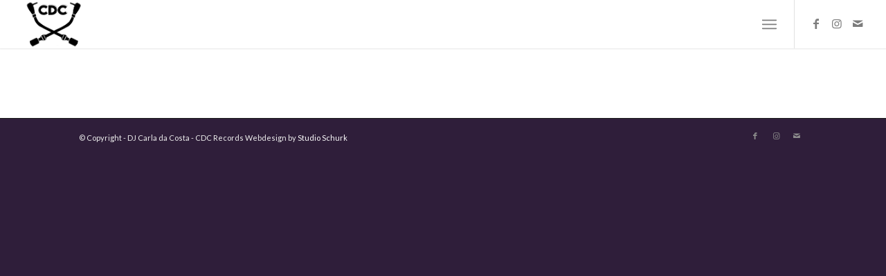

--- FILE ---
content_type: text/html; charset=UTF-8
request_url: https://www.djcarladacosta.com/event-list/
body_size: 6583
content:
<!DOCTYPE html>
<html lang="en-US" class="html_stretched responsive av-preloader-disabled  html_header_top html_logo_left html_main_nav_header html_menu_right html_custom html_header_sticky html_header_shrinking_disabled html_mobile_menu_tablet html_header_searchicon_disabled html_content_align_center html_header_unstick_top html_header_stretch html_minimal_header html_minimal_header_shadow html_elegant-blog html_burger_menu html_av-submenu-hidden html_av-submenu-display-click html_av-overlay-side html_av-overlay-side-minimal html_av-submenu-clone html_entry_id_2079 av-cookies-no-cookie-consent av-no-preview av-default-lightbox html_burger_menu_active">
<head>
<meta charset="UTF-8" />


<!-- mobile setting -->
<meta name="viewport" content="width=device-width, initial-scale=1">

<!-- Scripts/CSS and wp_head hook -->
<meta name='robots' content='index, follow, max-image-preview:large, max-snippet:-1, max-video-preview:-1' />
	<style>img:is([sizes="auto" i], [sizes^="auto," i]) { contain-intrinsic-size: 3000px 1500px }</style>
	
	<!-- This site is optimized with the Yoast SEO plugin v26.7 - https://yoast.com/wordpress/plugins/seo/ -->
	<title>Events - DJ Carla da Costa - CDC Records</title>
	<link rel="canonical" href="https://www.djcarladacosta.com/event-list/" />
	<meta property="og:locale" content="en_US" />
	<meta property="og:type" content="article" />
	<meta property="og:title" content="Events - DJ Carla da Costa - CDC Records" />
	<meta property="og:url" content="https://www.djcarladacosta.com/event-list/" />
	<meta property="og:site_name" content="DJ Carla da Costa - CDC Records" />
	<meta property="article:modified_time" content="2015-10-05T11:16:17+00:00" />
	<meta name="twitter:card" content="summary_large_image" />
	<script type="application/ld+json" class="yoast-schema-graph">{"@context":"https://schema.org","@graph":[{"@type":"WebPage","@id":"https://www.djcarladacosta.com/event-list/","url":"https://www.djcarladacosta.com/event-list/","name":"Events - DJ Carla da Costa - CDC Records","isPartOf":{"@id":"https://www.djcarladacosta.com/#website"},"datePublished":"2014-02-18T16:50:44+00:00","dateModified":"2015-10-05T11:16:17+00:00","breadcrumb":{"@id":"https://www.djcarladacosta.com/event-list/#breadcrumb"},"inLanguage":"en-US","potentialAction":[{"@type":"ReadAction","target":["https://www.djcarladacosta.com/event-list/"]}]},{"@type":"BreadcrumbList","@id":"https://www.djcarladacosta.com/event-list/#breadcrumb","itemListElement":[{"@type":"ListItem","position":1,"name":"Home","item":"https://www.djcarladacosta.com/dj-rotterdam/"},{"@type":"ListItem","position":2,"name":"Events"}]},{"@type":"WebSite","@id":"https://www.djcarladacosta.com/#website","url":"https://www.djcarladacosta.com/","name":"DJ Carla da Costa - CDC Records","description":"Vrouwelijke techno DJ Rotterdam","potentialAction":[{"@type":"SearchAction","target":{"@type":"EntryPoint","urlTemplate":"https://www.djcarladacosta.com/?s={search_term_string}"},"query-input":{"@type":"PropertyValueSpecification","valueRequired":true,"valueName":"search_term_string"}}],"inLanguage":"en-US"}]}</script>
	<!-- / Yoast SEO plugin. -->


<link rel="alternate" type="application/rss+xml" title="DJ Carla da Costa - CDC Records &raquo; Feed" href="https://www.djcarladacosta.com/feed/" />
<link rel="alternate" type="application/rss+xml" title="DJ Carla da Costa - CDC Records &raquo; Comments Feed" href="https://www.djcarladacosta.com/comments/feed/" />
<link rel="alternate" type="application/rss+xml" title="DJ Carla da Costa - CDC Records &raquo; Events Comments Feed" href="https://www.djcarladacosta.com/event-list/feed/" />

<!-- google webfont font replacement -->

			<script type='text/javascript'>

				(function() {

					/*	check if webfonts are disabled by user setting via cookie - or user must opt in.	*/
					var html = document.getElementsByTagName('html')[0];
					var cookie_check = html.className.indexOf('av-cookies-needs-opt-in') >= 0 || html.className.indexOf('av-cookies-can-opt-out') >= 0;
					var allow_continue = true;
					var silent_accept_cookie = html.className.indexOf('av-cookies-user-silent-accept') >= 0;

					if( cookie_check && ! silent_accept_cookie )
					{
						if( ! document.cookie.match(/aviaCookieConsent/) || html.className.indexOf('av-cookies-session-refused') >= 0 )
						{
							allow_continue = false;
						}
						else
						{
							if( ! document.cookie.match(/aviaPrivacyRefuseCookiesHideBar/) )
							{
								allow_continue = false;
							}
							else if( ! document.cookie.match(/aviaPrivacyEssentialCookiesEnabled/) )
							{
								allow_continue = false;
							}
							else if( document.cookie.match(/aviaPrivacyGoogleWebfontsDisabled/) )
							{
								allow_continue = false;
							}
						}
					}

					if( allow_continue )
					{
						var f = document.createElement('link');

						f.type 	= 'text/css';
						f.rel 	= 'stylesheet';
						f.href 	= 'https://fonts.googleapis.com/css?family=Audiowide%7CLato:300,400,700%7COpen+Sans:400,600&display=auto';
						f.id 	= 'avia-google-webfont';

						document.getElementsByTagName('head')[0].appendChild(f);
					}
				})();

			</script>
			<script type="text/javascript">
/* <![CDATA[ */
window._wpemojiSettings = {"baseUrl":"https:\/\/s.w.org\/images\/core\/emoji\/15.0.3\/72x72\/","ext":".png","svgUrl":"https:\/\/s.w.org\/images\/core\/emoji\/15.0.3\/svg\/","svgExt":".svg","source":{"concatemoji":"https:\/\/www.djcarladacosta.com\/wp-includes\/js\/wp-emoji-release.min.js?ver=fc46ca55e4b385747a350e94b9d0a9c2"}};
/*! This file is auto-generated */
!function(i,n){var o,s,e;function c(e){try{var t={supportTests:e,timestamp:(new Date).valueOf()};sessionStorage.setItem(o,JSON.stringify(t))}catch(e){}}function p(e,t,n){e.clearRect(0,0,e.canvas.width,e.canvas.height),e.fillText(t,0,0);var t=new Uint32Array(e.getImageData(0,0,e.canvas.width,e.canvas.height).data),r=(e.clearRect(0,0,e.canvas.width,e.canvas.height),e.fillText(n,0,0),new Uint32Array(e.getImageData(0,0,e.canvas.width,e.canvas.height).data));return t.every(function(e,t){return e===r[t]})}function u(e,t,n){switch(t){case"flag":return n(e,"\ud83c\udff3\ufe0f\u200d\u26a7\ufe0f","\ud83c\udff3\ufe0f\u200b\u26a7\ufe0f")?!1:!n(e,"\ud83c\uddfa\ud83c\uddf3","\ud83c\uddfa\u200b\ud83c\uddf3")&&!n(e,"\ud83c\udff4\udb40\udc67\udb40\udc62\udb40\udc65\udb40\udc6e\udb40\udc67\udb40\udc7f","\ud83c\udff4\u200b\udb40\udc67\u200b\udb40\udc62\u200b\udb40\udc65\u200b\udb40\udc6e\u200b\udb40\udc67\u200b\udb40\udc7f");case"emoji":return!n(e,"\ud83d\udc26\u200d\u2b1b","\ud83d\udc26\u200b\u2b1b")}return!1}function f(e,t,n){var r="undefined"!=typeof WorkerGlobalScope&&self instanceof WorkerGlobalScope?new OffscreenCanvas(300,150):i.createElement("canvas"),a=r.getContext("2d",{willReadFrequently:!0}),o=(a.textBaseline="top",a.font="600 32px Arial",{});return e.forEach(function(e){o[e]=t(a,e,n)}),o}function t(e){var t=i.createElement("script");t.src=e,t.defer=!0,i.head.appendChild(t)}"undefined"!=typeof Promise&&(o="wpEmojiSettingsSupports",s=["flag","emoji"],n.supports={everything:!0,everythingExceptFlag:!0},e=new Promise(function(e){i.addEventListener("DOMContentLoaded",e,{once:!0})}),new Promise(function(t){var n=function(){try{var e=JSON.parse(sessionStorage.getItem(o));if("object"==typeof e&&"number"==typeof e.timestamp&&(new Date).valueOf()<e.timestamp+604800&&"object"==typeof e.supportTests)return e.supportTests}catch(e){}return null}();if(!n){if("undefined"!=typeof Worker&&"undefined"!=typeof OffscreenCanvas&&"undefined"!=typeof URL&&URL.createObjectURL&&"undefined"!=typeof Blob)try{var e="postMessage("+f.toString()+"("+[JSON.stringify(s),u.toString(),p.toString()].join(",")+"));",r=new Blob([e],{type:"text/javascript"}),a=new Worker(URL.createObjectURL(r),{name:"wpTestEmojiSupports"});return void(a.onmessage=function(e){c(n=e.data),a.terminate(),t(n)})}catch(e){}c(n=f(s,u,p))}t(n)}).then(function(e){for(var t in e)n.supports[t]=e[t],n.supports.everything=n.supports.everything&&n.supports[t],"flag"!==t&&(n.supports.everythingExceptFlag=n.supports.everythingExceptFlag&&n.supports[t]);n.supports.everythingExceptFlag=n.supports.everythingExceptFlag&&!n.supports.flag,n.DOMReady=!1,n.readyCallback=function(){n.DOMReady=!0}}).then(function(){return e}).then(function(){var e;n.supports.everything||(n.readyCallback(),(e=n.source||{}).concatemoji?t(e.concatemoji):e.wpemoji&&e.twemoji&&(t(e.twemoji),t(e.wpemoji)))}))}((window,document),window._wpemojiSettings);
/* ]]> */
</script>
<link rel='stylesheet' id='avia-grid-group-css' href='https://www.djcarladacosta.com/wp-content/plugins/bwp-minify/min/?f=wp-content/themes/enfold/css/grid.css,wp-content/themes/enfold/css/base.css,wp-content/themes/enfold/css/layout.css,wp-content/themes/enfold/config-templatebuilder/avia-shortcodes/audio-player/audio-player.css,wp-content/themes/enfold/config-templatebuilder/avia-shortcodes/blog/blog.css,wp-content/themes/enfold/config-templatebuilder/avia-shortcodes/postslider/postslider.css,wp-content/themes/enfold/config-templatebuilder/avia-shortcodes/buttons/buttons.css,wp-content/themes/enfold/config-templatebuilder/avia-shortcodes/comments/comments.css,wp-content/themes/enfold/config-templatebuilder/avia-shortcodes/contact/contact.css,wp-content/themes/enfold/config-templatebuilder/avia-shortcodes/dynamic_field/dynamic_field.css' type='text/css' media='all' />
<link rel='stylesheet' id='avia-module-slideshow-group-css' href='https://www.djcarladacosta.com/wp-content/plugins/bwp-minify/min/?f=wp-content/themes/enfold/config-templatebuilder/avia-shortcodes/slideshow/slideshow.css,wp-content/themes/enfold/config-templatebuilder/avia-shortcodes/gallery/gallery.css,wp-content/themes/enfold/config-templatebuilder/avia-shortcodes/grid_row/grid_row.css,wp-content/themes/enfold/config-templatebuilder/avia-shortcodes/heading/heading.css,wp-content/themes/enfold/config-templatebuilder/avia-shortcodes/hr/hr.css,wp-content/themes/enfold/config-templatebuilder/avia-shortcodes/icon/icon.css,wp-content/themes/enfold/config-templatebuilder/avia-shortcodes/iconlist/iconlist.css,wp-content/themes/enfold/config-templatebuilder/avia-shortcodes/image/image.css,wp-content/themes/enfold/config-templatebuilder/avia-shortcodes/image_diff/image_diff.css,wp-content/themes/enfold/config-templatebuilder/avia-shortcodes/lottie_animation/lottie_animation.css' type='text/css' media='all' />
<link rel='stylesheet' id='avia-module-slideshow-fullsize-group-css' href='https://www.djcarladacosta.com/wp-content/plugins/bwp-minify/min/?f=wp-content/themes/enfold/config-templatebuilder/avia-shortcodes/slideshow_fullsize/slideshow_fullsize.css,wp-content/themes/enfold/config-templatebuilder/avia-shortcodes/social_share/social_share.css,wp-content/themes/enfold/config-templatebuilder/avia-shortcodes/tabs/tabs.css,wp-content/themes/enfold/config-templatebuilder/avia-shortcodes/toggles/toggles.css,wp-content/themes/enfold/config-templatebuilder/avia-shortcodes/video/video.css,wp-content/plugins/embedpress/assets/css/embedpress.css,wp-content/plugins/embedpress/assets/css/blocks.build.css,wp-content/plugins/embedpress/assets/css/lazy-load.css,wp-includes/css/dist/block-library/style.min.css,wp-content/plugins/contact-form-7/includes/css/styles.css' type='text/css' media='all' />
<link rel='stylesheet' id='avia-scs-group-css' href='https://www.djcarladacosta.com/wp-content/plugins/bwp-minify/min/?f=wp-content/themes/enfold/css/shortcodes.css,wp-content/themes/enfold/css/avia-snippet-fold-unfold.css,wp-content/uploads/dynamic_avia/enfold.css,wp-content/themes/enfold/css/custom.css' type='text/css' media='all' />
<link rel='stylesheet' id='avia-popup-css-group-css' href='https://www.djcarladacosta.com/wp-content/plugins/bwp-minify/min/?f=wp-content/themes/enfold/js/aviapopup/magnific-popup.min.css,wp-content/themes/enfold/css/avia-snippet-lightbox.css' type='text/css' media='screen' />
<script src="https://www.djcarladacosta.com/wp-content/cache/minify/818c0.js"></script>


<script type='text/javascript' src='https://www.djcarladacosta.com/wp-content/plugins/bwp-minify/min/?f=wp-content/themes/enfold/js/avia-js.js,wp-content/themes/enfold/js/avia-compat.js'></script>
<link rel="https://api.w.org/" href="https://www.djcarladacosta.com/wp-json/" /><link rel="alternate" title="JSON" type="application/json" href="https://www.djcarladacosta.com/wp-json/wp/v2/pages/2079" /><link rel="EditURI" type="application/rsd+xml" title="RSD" href="https://www.djcarladacosta.com/xmlrpc.php?rsd" />
<link rel="profile" href="https://gmpg.org/xfn/11" />
<link rel="alternate" type="application/rss+xml" title="DJ Carla da Costa - CDC Records RSS2 Feed" href="https://www.djcarladacosta.com/feed/" />
<link rel="pingback" href="https://www.djcarladacosta.com/xmlrpc.php" />

<style type='text/css' media='screen'>
 #top #header_main > .container, #top #header_main > .container .main_menu  .av-main-nav > li > a, #top #header_main #menu-item-shop .cart_dropdown_link{ height:70px; line-height: 70px; }
 .html_top_nav_header .av-logo-container{ height:70px;  }
 .html_header_top.html_header_sticky #top #wrap_all #main{ padding-top:70px; } 
</style>
<!--[if lt IE 9]><script src="https://www.djcarladacosta.com/wp-content/themes/enfold/js/html5shiv.js"></script><![endif]-->

<style type="text/css">
		@font-face {font-family: 'entypo-fontello'; font-weight: normal; font-style: normal; font-display: auto;
		src: url('https://www.djcarladacosta.com/wp-content/themes/enfold/config-templatebuilder/avia-template-builder/assets/fonts/entypo-fontello.woff2') format('woff2'),
		url('https://www.djcarladacosta.com/wp-content/themes/enfold/config-templatebuilder/avia-template-builder/assets/fonts/entypo-fontello.woff') format('woff'),
		url('https://www.djcarladacosta.com/wp-content/themes/enfold/config-templatebuilder/avia-template-builder/assets/fonts/entypo-fontello.ttf') format('truetype'),
		url('https://www.djcarladacosta.com/wp-content/themes/enfold/config-templatebuilder/avia-template-builder/assets/fonts/entypo-fontello.svg#entypo-fontello') format('svg'),
		url('https://www.djcarladacosta.com/wp-content/themes/enfold/config-templatebuilder/avia-template-builder/assets/fonts/entypo-fontello.eot'),
		url('https://www.djcarladacosta.com/wp-content/themes/enfold/config-templatebuilder/avia-template-builder/assets/fonts/entypo-fontello.eot?#iefix') format('embedded-opentype');
		} #top .avia-font-entypo-fontello, body .avia-font-entypo-fontello, html body [data-av_iconfont='entypo-fontello']:before{ font-family: 'entypo-fontello'; }
		</style>

<!--
Debugging Info for Theme support: 

Theme: Enfold
Version: 6.0.9
Installed: enfold
AviaFramework Version: 5.6
AviaBuilder Version: 5.3
aviaElementManager Version: 1.0.1
ML:512-PU:101-PLA:11
WP:6.7.4
Compress: CSS:all theme files - JS:all theme files
Updates: disabled
PLAu:9
-->
</head>

<body data-rsssl=1 id="top" class="page-template-default page page-id-2079 stretched rtl_columns av-curtain-numeric audiowide lato  post-type-page avia-responsive-images-support" itemscope="itemscope" itemtype="https://schema.org/WebPage" >

	
	<div id='wrap_all'>

	
<header id='header' class='all_colors header_color light_bg_color  av_header_top av_logo_left av_main_nav_header av_menu_right av_custom av_header_sticky av_header_shrinking_disabled av_header_stretch av_mobile_menu_tablet av_header_searchicon_disabled av_header_unstick_top av_minimal_header av_minimal_header_shadow av_bottom_nav_disabled  av_alternate_logo_active av_header_border_disabled'  data-av_shrink_factor='50' role="banner" itemscope="itemscope" itemtype="https://schema.org/WPHeader" >

		<div  id='header_main' class='container_wrap container_wrap_logo'>

        <div class='container av-logo-container'><div class='inner-container'><span class='logo avia-standard-logo'><a href='https://www.djcarladacosta.com/' class='' aria-label='logo-carla-zwart' title='logo-carla-zwart'><img src="https://www.djcarladacosta.com/wp-content/uploads/logo-carla-zwart.png" srcset="https://www.djcarladacosta.com/wp-content/uploads/logo-carla-zwart.png 493w, https://www.djcarladacosta.com/wp-content/uploads/logo-carla-zwart-300x95.png 300w, https://www.djcarladacosta.com/wp-content/uploads/logo-carla-zwart-450x142.png 450w" sizes="(max-width: 493px) 100vw, 493px" height="100" width="300" alt='DJ Carla da Costa - CDC Records' title='logo-carla-zwart' /></a></span><nav class='main_menu' data-selectname='Select a page'  role="navigation" itemscope="itemscope" itemtype="https://schema.org/SiteNavigationElement" ><div class="avia-menu av-main-nav-wrap av_menu_icon_beside"><ul role="menu" class="menu av-main-nav" id="avia-menu"><li role="menuitem" id="menu-item-3102" class="menu-item menu-item-type-custom menu-item-object-custom menu-item-top-level menu-item-top-level-1"><a href="#latest" itemprop="url" tabindex="0"><span class="avia-bullet"></span><span class="avia-menu-text">Latest Release</span><span class="avia-menu-fx"><span class="avia-arrow-wrap"><span class="avia-arrow"></span></span></span></a></li>
<li role="menuitem" id="menu-item-3103" class="menu-item menu-item-type-custom menu-item-object-custom menu-item-top-level menu-item-top-level-2"><a href="#bio" itemprop="url" tabindex="0"><span class="avia-bullet"></span><span class="avia-menu-text">Biography</span><span class="avia-menu-fx"><span class="avia-arrow-wrap"><span class="avia-arrow"></span></span></span></a></li>
<li role="menuitem" id="menu-item-3104" class="menu-item menu-item-type-custom menu-item-object-custom menu-item-top-level menu-item-top-level-3"><a href="#disco" itemprop="url" tabindex="0"><span class="avia-bullet"></span><span class="avia-menu-text">Discography</span><span class="avia-menu-fx"><span class="avia-arrow-wrap"><span class="avia-arrow"></span></span></span></a></li>
<li role="menuitem" id="menu-item-3106" class="menu-item menu-item-type-custom menu-item-object-custom menu-item-top-level menu-item-top-level-4"><a href="#bookings" itemprop="url" tabindex="0"><span class="avia-bullet"></span><span class="avia-menu-text">Bookings</span><span class="avia-menu-fx"><span class="avia-arrow-wrap"><span class="avia-arrow"></span></span></span></a></li>
<li class="av-burger-menu-main menu-item-avia-special av-small-burger-icon" role="menuitem">
	        			<a href="#" aria-label="Menu" aria-hidden="false">
							<span class="av-hamburger av-hamburger--spin av-js-hamburger">
								<span class="av-hamburger-box">
						          <span class="av-hamburger-inner"></span>
						          <strong>Menu</strong>
								</span>
							</span>
							<span class="avia_hidden_link_text">Menu</span>
						</a>
	        		   </li></ul></div><ul class='noLightbox social_bookmarks icon_count_3'><li class='social_bookmarks_facebook av-social-link-facebook social_icon_1'><a  target="_blank" aria-label="Link to Facebook" href='http://facebook.com/CarlaDaCostaRecords/' aria-hidden='false' data-av_icon='' data-av_iconfont='entypo-fontello' title='Facebook'><span class='avia_hidden_link_text'>Facebook</span></a></li><li class='social_bookmarks_instagram av-social-link-instagram social_icon_2'><a  target="_blank" aria-label="Link to Instagram" href='https://www.instagram.com/carladacostarecords/' aria-hidden='false' data-av_icon='' data-av_iconfont='entypo-fontello' title='Instagram'><span class='avia_hidden_link_text'>Instagram</span></a></li><li class='social_bookmarks_mail av-social-link-mail social_icon_3'><a  aria-label="Link to Mail" href='http://management@djcarladacosta.com' aria-hidden='false' data-av_icon='' data-av_iconfont='entypo-fontello' title='Mail'><span class='avia_hidden_link_text'>Mail</span></a></li></ul></nav></div> </div> 
		<!-- end container_wrap-->
		</div>
<div class="header_bg"></div>
<!-- end header -->
</header>

	<div id='main' class='all_colors' data-scroll-offset='70'>

	
		<div class='container_wrap container_wrap_first main_color fullsize'>

			<div class='container'>

				<main class='template-page content  av-content-full alpha units av-main-page'  role="main" itemprop="mainContentOfPage" >

							<article class='post-entry post-entry-type-page post-entry-2079'  itemscope="itemscope" itemtype="https://schema.org/CreativeWork" >

			<div class="entry-content-wrapper clearfix">
                <header class="entry-content-header" aria-label="Page Content for: Events"></header><div class="entry-content"  itemprop="text" ></div><footer class="entry-footer"></footer>			</div>

		</article><!--end post-entry-->



				<!--end content-->
				</main>

				
			</div><!--end container-->

		</div><!-- close default .container_wrap element -->



	
				<footer class='container_wrap socket_color' id='socket'  role="contentinfo" itemscope="itemscope" itemtype="https://schema.org/WPFooter" aria-label="Copyright and company info" >
                    <div class='container'>

                        <span class='copyright'>© Copyright - DJ Carla da Costa - CDC Records  Webdesign by <a href="https://www.studioschurk.nl">Studio Schurk</a></span>

                        <ul class='noLightbox social_bookmarks icon_count_3'><li class='social_bookmarks_facebook av-social-link-facebook social_icon_1'><a  target="_blank" aria-label="Link to Facebook" href='http://facebook.com/CarlaDaCostaRecords/' aria-hidden='false' data-av_icon='' data-av_iconfont='entypo-fontello' title='Facebook'><span class='avia_hidden_link_text'>Facebook</span></a></li><li class='social_bookmarks_instagram av-social-link-instagram social_icon_2'><a  target="_blank" aria-label="Link to Instagram" href='https://www.instagram.com/carladacostarecords/' aria-hidden='false' data-av_icon='' data-av_iconfont='entypo-fontello' title='Instagram'><span class='avia_hidden_link_text'>Instagram</span></a></li><li class='social_bookmarks_mail av-social-link-mail social_icon_3'><a  aria-label="Link to Mail" href='http://management@djcarladacosta.com' aria-hidden='false' data-av_icon='' data-av_iconfont='entypo-fontello' title='Mail'><span class='avia_hidden_link_text'>Mail</span></a></li></ul>
                    </div>

	            <!-- ####### END SOCKET CONTAINER ####### -->
				</footer>


					<!-- end main -->
		</div>

		<!-- end wrap_all --></div>

<a href='#top' title='Scroll to top' id='scroll-top-link' aria-hidden='true' data-av_icon='' data-av_iconfont='entypo-fontello' tabindex='-1'><span class="avia_hidden_link_text">Scroll to top</span></a>

<div id="fb-root"></div>


 <script type='text/javascript'>
 /* <![CDATA[ */  
var avia_framework_globals = avia_framework_globals || {};
    avia_framework_globals.frameworkUrl = 'https://www.djcarladacosta.com/wp-content/themes/enfold/framework/';
    avia_framework_globals.installedAt = 'https://www.djcarladacosta.com/wp-content/themes/enfold/';
    avia_framework_globals.ajaxurl = 'https://www.djcarladacosta.com/wp-admin/admin-ajax.php';
/* ]]> */ 
</script>
 
 <script type='text/javascript' src='https://www.djcarladacosta.com/wp-content/plugins/bwp-minify/min/?f=wp-content/themes/enfold/js/waypoints/waypoints.min.js,wp-content/themes/enfold/js/avia.js,wp-content/themes/enfold/js/shortcodes.js,wp-content/themes/enfold/config-templatebuilder/avia-shortcodes/audio-player/audio-player.js,wp-content/themes/enfold/config-templatebuilder/avia-shortcodes/contact/contact.js,wp-content/themes/enfold/config-templatebuilder/avia-shortcodes/gallery/gallery.js,wp-content/themes/enfold/config-templatebuilder/avia-shortcodes/iconlist/iconlist.js,wp-includes/js/underscore.min.js,wp-content/themes/enfold/config-templatebuilder/avia-shortcodes/image_diff/image_diff.js,wp-content/themes/enfold/config-templatebuilder/avia-shortcodes/lottie_animation/lottie_animation.js'></script>
<script type='text/javascript' src='https://www.djcarladacosta.com/wp-content/plugins/bwp-minify/min/?f=wp-content/themes/enfold/config-templatebuilder/avia-shortcodes/slideshow/slideshow.js,wp-content/themes/enfold/config-templatebuilder/avia-shortcodes/slideshow/slideshow-video.js,wp-content/themes/enfold/config-templatebuilder/avia-shortcodes/tabs/tabs.js,wp-content/themes/enfold/config-templatebuilder/avia-shortcodes/toggles/toggles.js,wp-content/themes/enfold/config-templatebuilder/avia-shortcodes/video/video.js,wp-content/plugins/embedpress/assets/js/gallery-justify.js,wp-content/plugins/embedpress/assets/js/lazy-load.js,wp-includes/js/dist/hooks.min.js,wp-includes/js/dist/i18n.min.js,wp-content/plugins/contact-form-7/includes/swv/js/index.js'></script>
<script type='text/javascript' src='https://www.djcarladacosta.com/wp-content/plugins/bwp-minify/min/?f=wp-content/plugins/contact-form-7/includes/js/index.js,wp-content/themes/enfold/js/avia-snippet-hamburger-menu.js,wp-content/themes/enfold/js/avia-snippet-parallax.js,wp-content/themes/enfold/js/avia-snippet-fold-unfold.js,wp-content/themes/enfold/js/aviapopup/jquery.magnific-popup.min.js,wp-content/themes/enfold/js/avia-snippet-lightbox.js,wp-content/themes/enfold/js/avia-snippet-sticky-header.js,wp-content/themes/enfold/js/avia-snippet-footer-effects.js,wp-content/themes/enfold/config-gutenberg/js/avia_blocks_front.js,wp-content/plugins/lazy-load/js/jquery.sonar.min.js'></script>
<script type='text/javascript' src='https://www.djcarladacosta.com/wp-content/plugins/bwp-minify/min/?f=wp-content/plugins/lazy-load/js/lazy-load.js,wp-content/themes/enfold/config-lottie-animations/assets/lottie-player/dotlottie-player.js'></script>
</body>
</html>

<!--
Performance optimized by W3 Total Cache. Learn more: https://www.boldgrid.com/w3-total-cache/?utm_source=w3tc&utm_medium=footer_comment&utm_campaign=free_plugin

Page Caching using Disk: Enhanced (SSL caching disabled) 
Minified using Disk
Database Caching 1/75 queries in 0.142 seconds using Disk

Served from: www.djcarladacosta.com @ 2026-01-10 12:47:22 by W3 Total Cache
-->